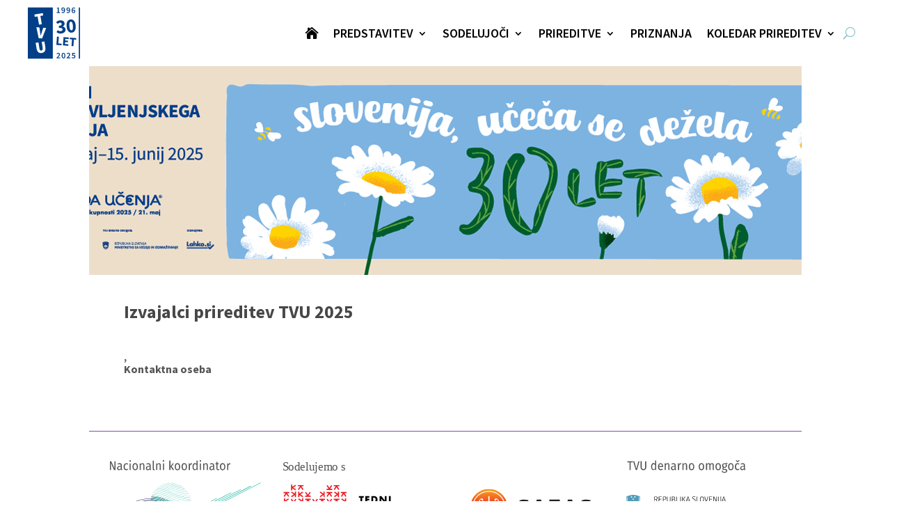

--- FILE ---
content_type: image/svg+xml
request_url: https://tvu.acs.si/wp-content/uploads/2024/04/TVU20234_Sazas-2.svg
body_size: 3704
content:
<?xml version="1.0" encoding="UTF-8"?>
<svg xmlns="http://www.w3.org/2000/svg" xmlns:xlink="http://www.w3.org/1999/xlink" id="Layer_1_Image" data-name="Layer 1 Image" viewBox="0 0 300 158">
  <defs>
    <style>
      .cls-1 {
        fill: #f6921e;
      }

      .cls-1, .cls-2, .cls-3, .cls-4, .cls-5 {
        stroke-width: 0px;
      }

      .cls-6 {
        clip-path: url(#clippath-2);
      }

      .cls-2 {
        fill: none;
      }

      .cls-7 {
        clip-path: url(#clippath-1);
      }

      .cls-8 {
        clip-path: url(#clippath-4);
      }

      .cls-3 {
        fill-rule: evenodd;
      }

      .cls-3, .cls-4 {
        fill: #231f20;
      }

      .cls-9 {
        clip-path: url(#clippath);
      }

      .cls-10 {
        clip-path: url(#clippath-3);
      }

      .cls-5 {
        fill: #fff;
      }
    </style>
    <clipPath id="clippath">
      <polygon class="cls-2" points="42.24 86.06 42.08 87.31 41.96 88.9 41.92 90.52 41.96 92.14 42.08 93.74 42.28 95.31 42.55 96.86 42.9 98.37 43.33 99.87 43.82 101.33 44.38 102.75 45.01 104.15 45.71 105.5 46.46 106.82 47.28 108.09 48.16 109.32 49.09 110.51 50.08 111.65 51.12 112.74 52.21 113.78 53.35 114.77 54.54 115.7 55.77 116.58 57.05 117.4 58.36 118.15 59.72 118.85 61.11 119.48 62.53 120.04 64 120.53 65.48 120.96 67.01 121.31 68.55 121.58 70.13 121.78 71.72 121.91 73.34 121.95 74.96 121.91 76.55 121.78 78.12 121.58 79.67 121.31 81.19 120.96 82.68 120.53 84.14 120.04 85.57 119.48 86.96 118.85 88.32 118.15 89.64 117.4 90.91 116.58 92.14 115.7 93.33 114.77 94.47 113.78 95.56 112.74 96.6 111.65 97.59 110.51 98.52 109.32 99.4 108.09 100.21 106.82 100.97 105.5 101.67 104.15 102.3 102.75 102.86 101.33 103.35 99.87 103.77 98.37 104.13 96.86 104.4 95.31 104.6 93.74 104.72 92.14 104.76 90.68 104.76 90.36 104.72 88.9 104.6 87.31 104.44 86.06 42.24 86.06"></polygon>
    </clipPath>
    <clipPath id="clippath-1">
      <rect class="cls-2" x="41.92" y="86.06" width="62.85" height="35.89"></rect>
    </clipPath>
    <clipPath id="clippath-2">
      <polygon class="cls-2" points="58.14 63.02 57.05 63.65 55.77 64.46 54.54 65.34 53.35 66.27 52.21 67.26 51.12 68.3 50.08 69.39 49.09 70.53 48.16 71.72 47.28 72.95 46.46 74.23 45.71 75.54 45.01 76.9 44.38 78.29 43.82 79.72 43.33 81.18 42.9 82.67 42.55 84.19 42.28 85.74 42.19 86.41 104.49 86.41 104.4 85.74 104.13 84.19 103.77 82.67 103.35 81.18 102.86 79.72 102.3 78.29 101.67 76.9 100.97 75.54 100.21 74.23 99.4 72.95 98.52 71.72 97.59 70.53 96.6 69.39 95.56 68.3 94.47 67.26 93.33 66.27 92.14 65.34 90.91 64.46 89.64 63.65 88.54 63.02 58.14 63.02"></polygon>
    </clipPath>
    <clipPath id="clippath-3">
      <rect class="cls-2" x="42.19" y="63.02" width="62.3" height="23.4"></rect>
    </clipPath>
    <clipPath id="clippath-4">
      <path class="cls-2" d="M41.92,90.52c0,17.36,14.07,31.42,31.42,31.42s31.43-14.07,31.43-31.42-14.07-31.43-31.43-31.43-31.42,14.07-31.42,31.43"></path>
    </clipPath>
  </defs>
  <rect class="cls-5" width="300" height="158"></rect>
  <path class="cls-4" d="M140.38,96.56c0-5.28-.36-6.43-7.57-8.14-4.63-1.11-4.71-1.19-4.71-4.21,0-2.3.6-3.02,4.03-3.02,2.34,0,4.96.32,7.17.79l.56-4.21c-2.66-.6-5.48-.87-7.82-.87-6.81,0-9.02,2.38-9.02,7.19,0,5.6.89,6.83,7.37,8.26,4.83,1.03,4.92,1.27,4.92,4.21,0,2.54-.6,3.29-4.27,3.29-2.66,0-5.08-.48-7.57-1.23l-.89,3.93c1.77.83,5.32,1.59,8.38,1.59,7.94,0,9.43-2.58,9.43-7.58"></path>
  <path class="cls-3" d="M157.54,81.16l3.67,12.88h-7.41l3.75-12.88ZM164.23,104.15h5.32l-8.46-27.23h-7.09l-8.46,27.23h5.32l1.69-5.64h9.95l1.73,5.64Z"></path>
  <polygon class="cls-4" points="192.71 81.29 192.71 76.91 175.18 76.91 175.18 81.29 187.11 81.29 174.7 99.81 174.7 104.15 192.83 104.15 192.83 99.77 180.38 99.77 192.71 81.29"></polygon>
  <path class="cls-3" d="M209.99,81.16l3.67,12.88h-7.41l3.75-12.88ZM216.67,104.15h5.32l-8.46-27.23h-7.09l-8.46,27.23h5.32l1.69-5.64h9.95l1.73,5.64Z"></path>
  <path class="cls-4" d="M244.95,96.56c0-5.28-.36-6.43-7.57-8.14-4.63-1.11-4.71-1.19-4.71-4.21,0-2.3.6-3.02,4.03-3.02,2.34,0,4.96.32,7.17.79l.56-4.21c-2.66-.6-5.48-.87-7.82-.87-6.81,0-9.02,2.38-9.02,7.19,0,5.6.89,6.83,7.37,8.26,4.83,1.03,4.92,1.27,4.92,4.21,0,2.54-.6,3.29-4.27,3.29-2.66,0-5.08-.48-7.58-1.23l-.89,3.93c1.77.83,5.32,1.59,8.38,1.59,7.94,0,9.43-2.58,9.43-7.58"></path>
  <g class="cls-9">
    <g class="cls-7">
      <image width="263" height="150" transform="translate(41.88 86) scale(.24)" xlink:href="[data-uri]"></image>
    </g>
  </g>
  <g class="cls-6">
    <g class="cls-10">
      <image width="260" height="98" transform="translate(42.12 62.96) scale(.24)" xlink:href="[data-uri]"></image>
    </g>
  </g>
  <g class="cls-8">
    <rect class="cls-1" x="41.9" y="59.08" width="62.86" height="4.3"></rect>
  </g>
  <path class="cls-5" d="M73.34,63.73c-14.79,0-26.79,11.99-26.79,26.79s11.99,26.79,26.79,26.79,26.79-11.99,26.79-26.79-11.99-26.79-26.79-26.79M73.34,62.32c15.57,0,28.2,12.63,28.2,28.2s-12.63,28.2-28.2,28.2-28.2-12.63-28.2-28.2,12.63-28.2,28.2-28.2"></path>
  <path class="cls-5" d="M73.34,70.85c.56,0,1.02.46,1.02,1.02v37.31c0,.56-.46,1.02-1.02,1.02s-1.02-.46-1.02-1.02v-37.31c0-.56.46-1.02,1.02-1.02"></path>
  <path class="cls-5" d="M85.74,95.34h1.83c.45,0,.81.38.81.84s-.36.84-.81.84h-2.64c-.88,1.82-1.66,3.41-2.31,4.75-1.28,2.51-1.21,3.39-.63,3.67.64.31,1.69.18,3.14-.23.21-.05.55.15.68.27.35.35.56,1.29.18,1.67-.49.5-1.72.74-3.26,0-.66-.31-1.72-1.23-2.31-2.2-.68-1.2-1.47-2.65-.36-5.1,1.46-3.11,3.71-8.02,5.24-11.59.09-.21.64-1.64.7-1.76.85-2.18,1.98-5.15,2.23-6.51.38-2.19-.1-2.83-.68-3.16-.8-.45-1.78.05-2.76,1.28-.09.11-.35.48-.47.62-.16.19-.51.27-.7.17-.8-.44-1.42-1.79-.41-3.08.73-.9,2.24-1.46,4.2-.34,1.21.69,2.08,1.88,2.63,3.42.86,2.16.17,6.23-1.11,9.36-.02.07-.63,1.48-.64,1.55-.89,1.99-1.75,3.84-2.56,5.52"></path>
  <path class="cls-5" d="M58.29,96.18c0-.47.36-.84.81-.84h1.95c-.82-1.68-1.69-3.53-2.6-5.52-.02-.06-.64-1.48-.66-1.55-1.31-3.13-2.03-7.21-1.2-9.36.54-1.53,1.4-2.73,2.61-3.42,1.96-1.12,3.47-.56,4.21.33,1.02,1.29.41,2.64-.39,3.08-.19.11-.54.02-.7-.17-.11-.14-.38-.51-.47-.62-.99-1.23-1.98-1.73-2.77-1.28-.57.32-1.05.97-.65,3.16.26,1.36,1.41,4.32,2.29,6.51.06.12.62,1.55.71,1.76,1.56,3.57,3.85,8.48,5.34,11.59,1.13,2.45.35,3.9-.32,5.1-.58.97-1.63,1.88-2.29,2.2-1.53.73-2.76.49-3.26,0-.38-.38-.18-1.32.17-1.67.12-.12.46-.32.67-.27,1.45.41,2.5.54,3.14.23.58-.28.65-1.16-.66-3.67-.66-1.34-1.46-2.93-2.35-4.75h-2.77c-.45,0-.81-.38-.81-.84"></path>
</svg>
